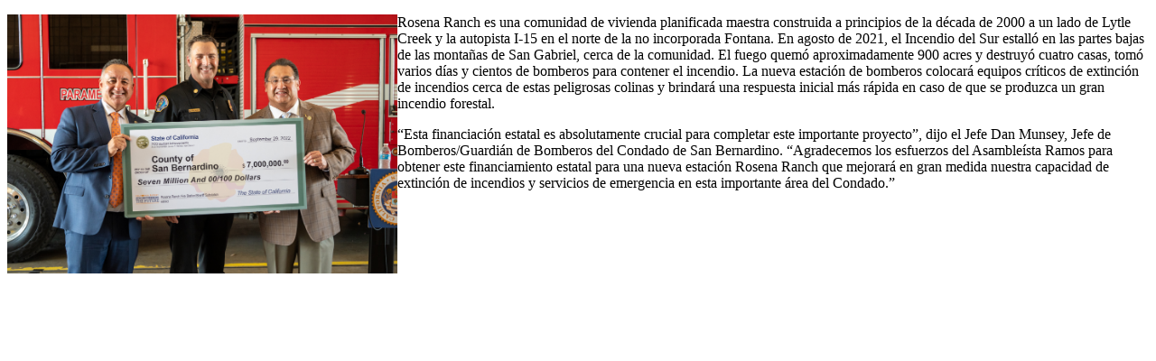

--- FILE ---
content_type: text/html; charset=utf-8
request_url: https://content.govdelivery.com/landing_pages/39119/62689fbc70318424c54ee844b7ffe1c6
body_size: 1037
content:
<!DOCTYPE html PUBLIC "-//W3C//DTD XHTML 1.0 Transitional//EN" "http://www.w3.org/TR/xhtml1/DTD/xhtml1-transitional.dtd">
<html lang='en' xml:lang='en' xmlns='http://www.w3.org/1999/xhtml'>
<head>
<title>El Asambleísta James Ramos obtiene $7 Millones para Construir una Nueva Estación de Bomberos en Rosena Ranch</title>
<meta content='initial-scale=1.0' name='viewport' />
</head>
<body>
<p><span><img src="https://content.govdelivery.com/attachments/fancy_images/CASANBE/2022/09/6511052/fire-station-check_original.jpg" alt="Rosena Ranch Fire Station" title="" width="432" height="287" align="left">Rosena Ranch es una comunidad de vivienda planificada maestra construida a principios de la década de 2000 a un lado de Lytle Creek y la autopista I-15 en el norte de la no incorporada Fontana. En agosto de 2021, el Incendio del Sur estalló en las partes bajas de las montañas de San Gabriel, cerca de la comunidad. El fuego quemó aproximadamente 900 acres y destruyó cuatro casas, tomó varios días y cientos de bomberos para contener el incendio. La nueva estación de bomberos colocará equipos críticos de extinción de incendios cerca de estas peligrosas colinas y brindará una respuesta inicial más rápida en caso de que se produzca un gran incendio forestal.</span></p>
<p><span>“Esta financiación estatal es absolutamente crucial para completar este importante proyecto”, dijo el Jefe Dan Munsey, Jefe de Bomberos/Guardián de Bomberos del Condado de San Bernardino. “Agradecemos los esfuerzos del Asambleísta Ramos para obtener este financiamiento estatal para una nueva estación Rosena Ranch que mejorará en gran medida nuestra capacidad de extinción de incendios y servicios de emergencia en esta importante área del Condado.”</span></p>
</body>
</html>
